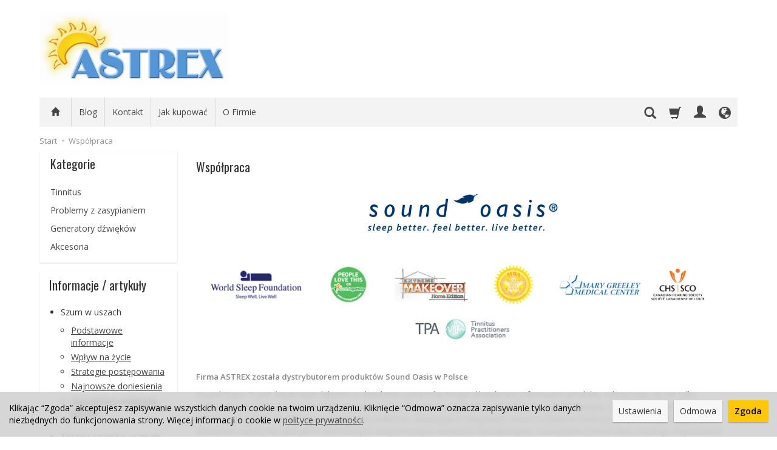

--- FILE ---
content_type: text/html; charset=utf-8
request_url: https://www.astrex.pl/webpage/wspolpraca.html
body_size: 75896
content:
<!DOCTYPE html>
<html lang="pl">
   <head>
        <meta name="viewport" content="width=device-width, initial-scale=1.0" />
        
        
        

        
        
         
         
        
        
        
        
        
        
        

        
        
        
        
        
        

        <meta http-equiv="Content-Type" content="text/html; charset=utf-8" />
<meta name="keywords" content="Współpraca" />
<meta name="description" content="Firma ASTREX została dystrybutorem produktów Sound Oasis w Polsce Sound Oasis ™ jest światowym liderem w dziedzinie systemów terapii dźwiękowej.Oferowane produkty odznac" />
<title>Współpraca </title>
<link rel="canonical" href="https://www.astrex.pl/webpage/wspolpraca.html" />
        <link rel="preload" href="/bootstrap/fonts/glyphicons-halflings-regular.woff" as="font" crossorigin="anonymous">
        <link href="/bootstrap/css/bootstrap.min.css?v320" rel="preload" as="style">
        <link href="/bootstrap/css/bootstrap.min.css?v320" rel="stylesheet" type="text/css">
        <link href="/cache/css/71742a0a6d64977874f29d9a99c18fdf.css?lm=1765202047" rel="preload" as="style" />
<link href="/cache/css/71742a0a6d64977874f29d9a99c18fdf.css?lm=1765202047" rel="stylesheet" type="text/css" />
        
        <link rel="shortcut icon" type="image/x-icon" href="/favicon.ico" />
        <link href='https://fonts.googleapis.com/css?family=Open+Sans:400italic,700italic,400,600,700&subset=latin,latin-ext' rel='stylesheet' type='text/css' />
<link href='https://fonts.googleapis.com/css?family=Oswald&subset=latin,latin-ext' rel='stylesheet' type='text/css' />
                
        
        <!--[if IE 9]>
        <style type="text/css">
            select.form-control
            {
                padding-right: 0;
                background-image: none;
            }
        </style> 
        <![endif]-->
        
        <script type="text/javascript">
  window.dataLayer = window.dataLayer || [];
  function gtag(){dataLayer.push(arguments)};
</script>
  <script>
    
     gtag('consent', 'default', {
        'functionality_storage': 'granted',
        'personalization_storage': 'granted',
        'security_storage': 'granted',
        'analytics_storage': 'denied',      
        'ad_storage': 'denied',
        'ad_personalization': 'denied',
        'ad_user_data': 'denied',
        'wait_for_update': 500
    });
    
</script>
<script async src="https://www.googletagmanager.com/gtag/js?id=UA-4107934-1"></script>
<script>
  gtag('js', new Date());
  gtag('config', 'UA-4107934-1');
 </script>
 <script>
    gtag('config', 'AW-1018837875 ');
</script> 
   
        

<noscript><img height="1" width="1" style="display:none" src="https://www.facebook.com/tr?id=2370039196554388&ev=PageView&noscript=1" /></noscript><!-- Google Tag Manager -->
<script>(function(w,d,s,l,i){w[l]=w[l]||[];w[l].push({'gtm.start':
new Date().getTime(),event:'gtm.js'});var f=d.getElementsByTagName(s)[0],
j=d.createElement(s),dl=l!='dataLayer'?'&l='+l:'';j.async=true;j.src=
'https://www.googletagmanager.com/gtm.js?id='+i+dl;f.parentNode.insertBefore(j,f);
})(window,document,'script','dataLayer','GTM-NTGWQ9B');</script>
<!-- End Google Tag Manager -->



 
        <link rel="alternate" hreflang="pl" href="https://www.astrex.pl/webpage/wspolpraca.html">
        <link rel="alternate" hreflang="en" href="https://www.astrex.pl/webpage/en/wspolpraca.html">
        <script>

var ad_storage = 'denied';

var analytics_storage = 'denied';

var ad_personalization = "denied";

var ad_user_data = "denied";

var cookies_message_bar_hidden = 0;

const cookies = document.cookie.split("; ");

for (let i = 0; i < cookies.length; i++) {
  const cookie = cookies[i].split("=");
  
  if (cookie[0] === "cookies_google_analytics"){
    var cookies_google_analytics = cookie[1];                                
    
    if(cookies_google_analytics === 'true'){           
       var analytics_storage = "granted";
    }        
  }
  
  if (cookie[0] === "cookies_google_targeting"){
    
    var cookies_google_targeting = cookie[1];                        
            
    if(cookies_google_targeting === 'true'){            
        var ad_storage = "granted";
    }     
  }

 if (cookie[0] === "cookies_google_personalization"){
    
    var cookies_google_personalization = cookie[1];                        
            
    if(cookies_google_personalization === 'true'){            
        var ad_personalization = "granted";
    }     
  }

if (cookie[0] === "cookies_google_user_data"){
    
    var cookies_google_user_data = cookie[1];                        
            
    if(cookies_google_user_data === 'true'){            
        var ad_user_data = "granted";
    }     
  }

if (cookie[0] === "cookies_message_bar_hidden"){
    
    var cookies_message_bar_hidden = cookie[1];                        
            
    if(cookies_message_bar_hidden === 'true'){            
        var cookies_message_bar_hidden = 1;
    }     
  }

}

        
         if (cookies_message_bar_hidden == 1){
            gtag('consent', 'update', {
            'functionality_storage': 'granted',
            'personalization_storage': 'granted',
            'security_storage': 'granted',
            'analytics_storage': analytics_storage,      
            'ad_storage': ad_storage,
            'ad_personalization': ad_personalization,
            'ad_user_data': ad_user_data
        });
         }
    
    </script>   </head>
   <body>
        

<!-- Google Tag Manager (noscript) -->
<noscript><iframe src="https://www.googletagmanager.com/ns.html?id=GTM-NTGWQ9B"
height="0" width="0" style="display:none;visibility:hidden"></iframe></noscript>
<!-- End Google Tag Manager (noscript) -->

<div class="modal fade" id="ajax-login-form-modal" tabindex="-1" role="dialog" aria-hidden="false" aria-modal="true" aria-labelledby="login_ajax">
    <div class="modal-dialog">
        <div class="modal-content">       
            <div id="ajax-login-form"></div>    
        </div>

    </div>
</div>
 
        <header>
    <div id="top" class="container">  
    <div id="header" class="clearfix hidden-xs">
        <div id="logo">            
            <a href="/">
                <img src="/images/frontend/theme/astrexgiallo/_editor/prod/c76cd47b04f5419b1c4804837acb4811.jpg" alt="Logo" />
            </a>
        </div>   
    </div>
</div>
<div id="header-navbar-position">
    <div id="header-navbar-outer">
        <div class="container">  
            <nav id="header-navbar" class="navbar" role="navigation">    
                <div id="logo_small" class="visible-xs">
                    <div>
                        <a href="/">
                            <img src="/images/frontend/theme/astrexgiallo/_editor/prod/14202269516f0f27cc4dd81d8086ed7c.jpg" alt="Logo" />
                        </a>
                     </div>
                </div>           
                <div id="navbar-buttons" class="btn-group pull-right">  
                    <button id="nav-button-search" type="button" class="btn btn-navbar hidden-xs collapsed" data-toggle="collapse" data-target="#nav-search"  data-parent="#header-navbar">
                        <span class="glyphicon glyphicon-search"></span>
                    </button>  
                    <button id="nav-button-shopping-cart" class="btn btn-navbar collapsed empty" data-toggle="collapse" data-target="#nav-shopping-cart"  data-parent="#header-navbar">
                        <span class="glyphicon glyphicon-shopping-cart"></span>
                        <small class="quantity"></small>
                    </button>

                     
                    <a href="https://www.astrex.pl/user/loginUser" id="nav-button-user" class="hidden-xs btn btn-navbar collapsed">
                        <span id="login-status-info" class="glyphicon glyphicon-user"></span>
                        <small class="login-status">&nbsp;</small>
                    </a> 
                    <button id="nav-button-user" class="visible-xs btn btn-navbar collapsed" data-toggle="collapse" data-target="#nav-user" data-parent="#header-navbar">
                        <span id="login-status-info" class="glyphicon glyphicon-user"></span>
                        <small class="login-status">&nbsp;</small>
                    </button>     
                                                      
                    <button id="nav-button-settings" class="btn btn-navbar hidden-xs collapsed" data-toggle="collapse" data-target="#nav-settings" data-parent="#header-navbar">
                        <span class="glyphicon glyphicon-globe"></span>
                    </button>                                                                  
                </div>           
                <div class="navbar-header">
                    <button id="nav-button-menu" type="button" class="navbar-toggle collapsed" data-toggle="collapse" data-target="#nav-menu" data-parent="#header-navbar">
                        <span class="icon-bar"></span>
                        <span class="icon-bar"></span>
                        <span class="icon-bar"></span>
                    </button>                            
                </div>               
                <!-- Menu -->
                <div id="nav-menu" class="navbar-collapse collapse">
                    <ul class="nav navbar-nav horizontal-categories hidden-xs hidden-sm">
    <li class="home-icon">
        <a href="/" class="category-link">
            <span class="glyphicon glyphicon-home"></span>
        </a>                     
    </li>
</ul>
<ul class="nav navbar-nav horizontal-categories">                       
    <li class="visible-xs">
        
<form action="/product/search" class="form-inline search" method="get">
    <div class="input-group">
        <label class="sr-only" for="search-uhv4">Wyszukaj</label>
        <input id="search-uhv4" type="search" autocomplete="off" class="form-control" name="query" value="" placeholder='Wpisz czego szukasz' />
        <span class="input-group-btn">
            <button class="btn btn-primary" type="submit" aria-label="Wyszukaj">
                <span class="glyphicon glyphicon-search"></span>
            </button>
        </span>                                
    </div>
</form>






    </li>  
                        <li class="visible-xs visible-sm">
                <a href="/category/tinnitus-szumy-uszne" class="category-link">Tinnitus</a>
            </li>
         
                        <li class="visible-xs visible-sm">
                <a href="/category/problemy-z-zasypianiem" class="category-link">Problemy z zasypianiem</a>
            </li>
         
                        <li class="visible-xs visible-sm">
                <a href="/category/generatory-dzwiekow-23" class="category-link">Generatory dźwięków</a>
            </li>
         
                                                    <li class="dropdown visible-xs visible-sm">
                    <a href="/category/akcesoria" class="dropdown-toggle category-link" data-hover="dropdown" data-toggle="dropdown">Akcesoria</a>
                    <ul class="dropdown-menu">
                                                    <li><a href="/category/karty-dzwiekowe-do-s-560" class="category-link">Karty Dźwiękowe do S-550 i S-560</a></li>
                                                    <li><a href="/category/karty-dzwiekowe-do-s-650" class="category-link">Karty Dźwiękowe do S-650</a></li>
                                                    <li><a href="/category/akcesoria-glosniki-poduszki-dzwiekowe" class="category-link">Głośniki/Poduszki Dżwiękowe</a></li>
                                            </ul> 
                </li>
                     
      
    
        <li><a href="/blog"target="_blank">Blog</a></li>
    <li><a href="/webpage/kontakt.html">Kontakt</a></li>
    <li><a href="/webpage/jak-kupowac.html">Jak kupować</a></li>
    <li><a href="/webpage/o-firmie.html">O Firmie</a></li>
    <div id="box-1" class="box-info panel panel-default">
                    <div class="panel-heading">
                <h3 class="panel-title">Informacje / artykuły</h3>
            </div>
                <div class="panel-body clearfix tinymce_html" >
            <!--[mode:tiny]--><ul>
<li style="padding-bottom: 6px;">
<p>Szum w uszach</p>
<ul>
<li style="padding-bottom: 4px;"><a href="/webpage/szum-w-uszach-podstawowe-informacje.html">Podstawowe informacje</a></li>
<li style="padding-bottom: 4px;"><a href="/webpage/wplyw-szumow-usznych-na-zycie.html">Wpływ na życie</a></li>
<li style="padding-bottom: 4px;"><a href="/webpage/szumy-uszne-strategie-postepowania.html">Strategie postępowania</a></li>
<li style="padding-bottom: 4px;"><a href="/webpage/najnowsze-doniesienia-na-temat-szumow-usznych.html">Najnowsze doniesienia</a></li>
<li style="padding-bottom: 4px;"><a href="/webpage/najczesciej-zadawane-pytania-na-temat-szumow-usznych.html">Najczęściej zadawane pytania</a></li>
</ul>
</li>
<li style="padding-bottom: 6px;">
<p>Terapia szumów usznych</p>
<ul>
<li style="padding-bottom: 4px;"><a href="/webpage/rola-dzwieku-w-terapii-szumow-usznych.html">Rola dźwięku w terapii</a></li>
<li style="padding-bottom: 4px;"><a href="/webpage/terapia-trt.html">Terapia TRT</a></li>
<li style="padding-bottom: 4px;"><a href="/webpage/maskowanie-szumow-usznych.html">Maskowanie szumów usznych</a></li>
<li style="padding-bottom: 4px;"><a href="/webpage/jaki-generator-wybrac-44.html">Jaki generator wybrać?</a></li>
</ul>
</li>
<li style="padding-bottom: 6px;"><a href="/webpage/nadwrazliwosc-sluchowa.html">Nadwrażliwość słuchowa</a></li>
<li style="padding-bottom: 6px;"><a href="/webpage/stres-problemy-z-zasypianiem.html">Stres, problemy z zasypianiem</a></li>
<li style="padding-bottom: 6px;"><a href="/webpage/szum-bialy.html">Znaczenie i zastosowanie szumu białego</a></li>
<li style="padding-bottom: 6px;"><a href="/webpage/informacje-i-artykuly.html">Media, informacje i artykuły</a></li>
<li style="padding-bottom: 6px;"><a href="/webpage/wspolpraca.html">Współpraca z Sound Oasis</a></li>
<li style="padding-bottom: 6px;"><a href="/webpage/opinie-uzytkownikow.html">Opinie użytkowników</a></li>
</ul> 
        </div>
    </div>

</ul>





                </div>            
                <div class="navbar-dropdown">                
                    <!-- Koszyk -->
                    <div id="nav-shopping-cart" class="navbar-collapse collapse">
                        <div class="shopping-cart clearfix">
            <div class="text-right">Twój koszyk jest pusty</div>
    </div>





                    </div>        
                    <div id="nav-user" class="navbar-collapse collapse">
                        <ul class="nav navbar-nav">
                            <!-- Moje konto, Język, Waluta -->                    
                                <div class="user-content">
        <button class="btn btn-primary" data-action="ajax-login-button">Zaloguj</button>
        <div class="user-options-text text-muted hidden-xs">Nie masz jeszcze konta?</div>
        <a class="btn btn-light" href="https://www.astrex.pl/user/createAccount" rel="nofollow">Załóż konto</a>    
    </div>

<div class="user-settings hidden-sm hidden-md hidden-lg">
    <ul class="dropdown-menu"></ul>
    
</div>

                                                        
                        </ul>
                    </div>
                    <div id="nav-settings" class="hidden-xs navbar-collapse collapse"><ul class="nav navbar-nav"><li class="dropdown"><ul class="dropdown-menu"></ul></li><li class="dropdown"></li></ul><div class="translator_box"><div id="google_translate_element"></div></div></div>
                    <div id="nav-search" class="navbar-collapse collapse hidden-xs">
                        
<form action="/product/search" class="form-inline search" method="get">
    <div class="input-group">
        <label class="sr-only" for="search-d3b1">Wyszukaj</label>
        <input id="search-d3b1" type="search" autocomplete="off" class="form-control" name="query" value="" placeholder='Wpisz czego szukasz' />
        <span class="input-group-btn">
            <button class="btn btn-primary" type="submit" aria-label="Wyszukaj">
                <span class="glyphicon glyphicon-search"></span>
            </button>
        </span>                                
    </div>
</form>






                    </div>
                </div>
            </nav>
        </div>
    </div>
</div>


 

</header>

<div id="two-column-layout"> 
    <div class="container">
        <ol class="breadcrumb hidden-xs" itemscope itemtype="https://schema.org/BreadcrumbList">
    <li itemprop="itemListElement" itemscope itemtype="https://schema.org/ListItem">
        <a itemprop="item" href="https://www.astrex.pl/"><span itemprop="name">Start</span></a>
        <meta itemprop="position" content="1" />
    </li>
                <li itemprop="itemListElement" itemscope itemtype="https://schema.org/ListItem">
                        <a itemprop="item"  href="https://www.astrex.pl/webpage/wspolpraca.html"><span itemprop="name">Współpraca </span></a>
                        <meta itemprop="position" content="2" />
        </li>
    </ol>




        <div class="row">
            <div id="content" class="col-md-9 col-md-push-3 col-lg-9 col-lg-push-3"><div id="webpage-show" class="to_translate">
    <div class="title">
        <h1>Współpraca </h1>
        
    </div>
    
    <div class="content tinymce_html">
        <p style="text-align: center;"><span style="font-size: small;"><strong><span style="color: #888888;"><img src="/uploads/images/Sound Oasis.JPG" alt="" width="363" height="111" border="0" /><br /></span></strong></span><span style="font-size: small;"><strong><span style="color: #888888;"><img src="[data-uri]" alt="" width="153" height="68" /></span></strong></span><span style="font-size: small;"><strong><span style="color: #888888;"><img src="[data-uri]" alt="" width="152" height="69" /></span></strong></span><span style="font-size: small;"><strong><span style="color: #888888;"><img src="[data-uri]" alt="" width="122" height="54" /></span></strong></span><span style="font-size: small;"><strong><span style="color: #888888;"><img src="[data-uri]" alt="" width="148" height="65" /></span></strong></span><span style="font-size: small;"><strong><span style="color: #888888;"><img src="[data-uri]" alt="" width="136" height="61" /></span></strong></span><span style="font-size: small;"><strong><span style="color: #888888;"><img src="[data-uri]" alt="" width="121" height="54" /></span></strong></span><span style="font-size: small;"><strong><span style="color: #888888;"><img src="[data-uri]" alt="" width="171" height="76" /></span></strong></span></p>
<br />
<p><span style="font-size: small;"><strong><span style="color: #888888;">Firma ASTREX została dystrybutorem produktów Sound Oasis w Polsce</span> </strong></span></p>
<p><span style="color: #888888;">Sound Oasis ™ jest światowym liderem w dziedzinie systemów terapii dźwiękowej.Oferowane produkty odznaczają się nie tylko doskonałą jakościa, za oferowanymi rozwiązaniami stoją uznani specjaliści. Systemy terapii dźwiękowej umożliwiają  stworzenie własnej przestrzeni dźwiękowej sprzyjającej relaksowi, ułatwiajacej zasypianie i nasze codzienne funkcjonowanie. Wypełniając pokój dżwiękami natury lub specjalnie stworzonymi dedykowanymi tematami dźwiękowymi, rozwiązania Sound Oasis maskują niepożądane dźwięki zewnętrzne, redukują dyskomfort spowodowany szumami usznymi (Tinnitus) oraz stwarzają przyjazną atmosferę. Ułatwiają zasypianie, wspomagają koncentrację i powodują, że czujemy sie po prostu lepiej.  <br /></span></p>
<p><span style="color: #888888;"><strong>Specjaliści współpracujacy z  Sound Oasis</strong></span></p>
<span style="color: #888888;"><strong>Dr Lee A. Bartel</strong></span>
<p><img style="border: 0pt none;" src="/uploads/images/Dr.Lee-Bartel-final.jpg" alt="" width="142" height="205" border="0" /></p>
<p><span style="color: #888888;">Dr Lee Bartel jest profesorem muzyki na Uniwersytecie w Toronto i dyrektorem kanadyjskiego Centrum Edukacji  Muzycznej. Jego zaangażowanie w badania w dziedzinie muzyki i medycyny obejmuje rehabilitację zaburzeń uwagi, audiologię  oraz  zarządzanie stresem. Dr Bartel jest pomysłodawcą oraz projektantem bestselerowej serii nagrań zatytułowanych „Muzyka dla Twojego Zdrowia” (ang. Music for Your Health) jak również serii Dźwiękowych pomocy (ang. Sonic Aid) przygotowanych wspólnie z Somerset Entertaiment. Kilkukrotnie nominowany do nagrody JUNO. Jest autorem i redaktorem 16 ksiażek oraz raportów, 11 rozdziałów i 64 prac naukowych i publikacji, jak również ponad 100 innych profesjonalnych publikacji i prezentacji.</span></p>
<p><span style="color: #888888;"><strong>Dr Steven Halpern</strong></span></p>
<p><strong><img src="/uploads/images/HalpernPhoto_lg-1-01.jpg" alt="" width="142" height="205" border="0" /><br /></strong></p>
<p><span style="color: #888888;">Dr Steve Halpern jest wiodącym na świecie kompozytorem muzyki relaksacyjnej. Już od ponad 30 lat prowadzi działalność promującą  tej rodzaj muzyki. Nagrywa, wydaje książki oraz prowadzi warsztaty w omawianym zakresie. Muzyka Stevena Halperna jest emitowana w takich programach jak:  48 CBS, ABC 20/20, Oprah, serii John Bradshaw TV PBS, Homecoming and Creating Love.</span></p>
<p><span style="color: #888888;"><strong>Dr Fred Schwartz</strong></span></p>
<p><strong><img src="/uploads/images/Dr.-Fred-Schwartz-Master-Photo-(2)-01.jpg" alt="" width="142" height="205" border="0" /><br /></strong></p>
<p><span style="color: #888888;">Dr Fred Schwartz jest uznanym ekspertem w zakresie praktycznego wykorzystania muzyki w celu redukcji stresu, w szczególności u dzieci. Jest pionierem w zakrsie rozwoju i zastosowania systemów dźwięowych w szpitalu. Dr Schwartz występował w CNN Headline News, NBC News, National Public Radio oraz BBC.</span></p>
<p><span style="color: #888888;"><strong>Dr Jeffrey Thompson</strong></span></p>
<p><strong><img src="/uploads/images/THOMPSON-JEFFREY-Clinic-Jacket--01.jpg" alt="" width="139" height="208" border="0" /><br /></strong></p>
<p><span style="color: #888888;">Dr Jeffrey Thompson jest uznawany za jednego  z wiodących światowych ekspertów w dziedzinie terapii dźwiękowej. Będąc wytrawym kompozytorem i muzykiem nagrał  ponad 60 płyt, które są z powodzeniem sprzedawane w 26 krajach.Dr Thompson występował w  Fox Evening News, CNN, Time / Life oraz różnych programach radiowych. Jego artykuły pojawiały się w   "Wall Street Journal, Washington Post, San Diego i Psychology Today Magazine.</span></p>
<p> </p>
<p> </p>        
    </div>
</div>



</div>
            <div id="left" class="col-md-3 col-md-pull-9 col-lg-3 col-lg-pull-9 hidden-sm hidden-xs">
                <div id="category-thumbnail" class="thumbnail">
                    <div id="vertical-categories" class="panel panel-primary">
    <div class="panel-heading">
        <h3 class="panel-title">Kategorie</h3>
    </div>
    <div class="panel-body">
        <ul class="nav nav-stacked">
                                            
                    <li>
                        <a href="/category/tinnitus-szumy-uszne">Tinnitus</a>
                    </li>
                    
                    <li>
                        <a href="/category/problemy-z-zasypianiem">Problemy z zasypianiem</a>
                    </li>
                    
                    <li>
                        <a href="/category/generatory-dzwiekow-23">Generatory dźwięków</a>
                    </li>
                    
                    <li>
                        <a href="/category/akcesoria">Akcesoria</a>
                    </li>
                                    </ul>
    </div>
</div>
                    
                </div>
                    <div id="box-1" class="box-info panel panel-default">
                    <div class="panel-heading">
                <h3 class="panel-title">Informacje / artykuły</h3>
            </div>
                <div class="panel-body clearfix tinymce_html" >
            <!--[mode:tiny]--><ul>
<li style="padding-bottom: 6px;">
<p>Szum w uszach</p>
<ul>
<li style="padding-bottom: 4px;"><a href="/webpage/szum-w-uszach-podstawowe-informacje.html">Podstawowe informacje</a></li>
<li style="padding-bottom: 4px;"><a href="/webpage/wplyw-szumow-usznych-na-zycie.html">Wpływ na życie</a></li>
<li style="padding-bottom: 4px;"><a href="/webpage/szumy-uszne-strategie-postepowania.html">Strategie postępowania</a></li>
<li style="padding-bottom: 4px;"><a href="/webpage/najnowsze-doniesienia-na-temat-szumow-usznych.html">Najnowsze doniesienia</a></li>
<li style="padding-bottom: 4px;"><a href="/webpage/najczesciej-zadawane-pytania-na-temat-szumow-usznych.html">Najczęściej zadawane pytania</a></li>
</ul>
</li>
<li style="padding-bottom: 6px;">
<p>Terapia szumów usznych</p>
<ul>
<li style="padding-bottom: 4px;"><a href="/webpage/rola-dzwieku-w-terapii-szumow-usznych.html">Rola dźwięku w terapii</a></li>
<li style="padding-bottom: 4px;"><a href="/webpage/terapia-trt.html">Terapia TRT</a></li>
<li style="padding-bottom: 4px;"><a href="/webpage/maskowanie-szumow-usznych.html">Maskowanie szumów usznych</a></li>
<li style="padding-bottom: 4px;"><a href="/webpage/jaki-generator-wybrac-44.html">Jaki generator wybrać?</a></li>
</ul>
</li>
<li style="padding-bottom: 6px;"><a href="/webpage/nadwrazliwosc-sluchowa.html">Nadwrażliwość słuchowa</a></li>
<li style="padding-bottom: 6px;"><a href="/webpage/stres-problemy-z-zasypianiem.html">Stres, problemy z zasypianiem</a></li>
<li style="padding-bottom: 6px;"><a href="/webpage/szum-bialy.html">Znaczenie i zastosowanie szumu białego</a></li>
<li style="padding-bottom: 6px;"><a href="/webpage/informacje-i-artykuly.html">Media, informacje i artykuły</a></li>
<li style="padding-bottom: 6px;"><a href="/webpage/wspolpraca.html">Współpraca z Sound Oasis</a></li>
<li style="padding-bottom: 6px;"><a href="/webpage/opinie-uzytkownikow.html">Opinie użytkowników</a></li>
</ul> 
        </div>
    </div>
    <div id="box-4" class="box-info panel panel-default">
                    <div class="panel-heading">
                <h3 class="panel-title">Płatności</h3>
            </div>
                <div class="panel-body clearfix tinymce_html" >
            <!--[mode:tiny]--><div><img style="display: block; margin-left: auto; margin-right: auto;" src="https://www.astrex.pl/uploads/images/payu.jpg" width="157" height="127" /></div>
<div style="text-align: center;"> </div> 
        </div>
    </div>
    <div id="box-10" class="box-info panel panel-default">
                    <div class="panel-heading">
                <h3 class="panel-title">Jesteśmy Eko !</h3>
            </div>
                <div class="panel-body clearfix tinymce_html" >
            <!--[mode:tiny]--><p><img src="https://www.astrex.pl/uploads/images/certyfikat.png" width="164" height="119" /></p> 
        </div>
    </div>
    <div id="box-11" class="box-info panel panel-default">
                    <div class="panel-heading">
                <h3 class="panel-title">S-550-05 w filmie !</h3>
            </div>
                <div class="panel-body clearfix tinymce_html" >
            <!--[mode:tiny]--><p>Z S-550-05 korzysta rownież Meryl Streep w filmie "Nigdy nie jest za późno":<br /><img src="https://www.astrex.pl/uploads/images/Riki.jpg" width="198" height="284" /></p> 
        </div>
    </div>

                
                
                
                
                
            </div>
        </div>
    </div>
    
    <footer>
        <div class="container">
	<div class="navbar navbar-default clearfix" role="navigation">
        <div class="row">
            <div id="social" class="col-xs-12 col-sm-3 col-md-3 col-lg-3">
            <a href="https://www.facebook.com/people/Astrex/100066342293646/?locale=pl_PL&paipv=0&eav=AfYkblWTbT3_oBiYvBHHJ48eFLcE-Z81F2WyhUfwKZGruvxTnSIX7QmiwlDGwlKCljA&_rdr" target="_blank" rel="noopener">
            <img src="/images/frontend/theme/giallorwd/social/facebook.png" alt="Facebook" width="32" height="32"/>
        </a>
                                            
    </div> 
            <div id="webpage_footer" class="col-xs-12 col-sm-9 col-md-9 col-lg-9">
    <div class="panel-group row" id="accordion_footer">
			    <div class="foot-group list-group col-xs-12 col-sm-3">
	       <div class="list-group-item-heading h5">
	<a data-toggle="collapse" data-parent="#accordion_footer" href="#collapse_1">Informacje <span class="caret hidden-sm hidden-md hidden-lg"></span></a>
</div>  
<div id="collapse_1" class="list-group collapse">
                 
        <a href="/webpage/kontakt.html">Kontakt</a>
        
                 
        <a href="/webpage/regulamin-sklepu.html">Regulamin Sklepu </a>
        
                 
        <a href="/webpage/jak-kupowac.html">Jak kupować</a>
        
                 
        <a href="/webpage/prawo-do-odstapienia-od-umowy.html">Prawo do odstąpienia od umowy</a>
        
                 
        <a href="/webpage/polityka-prywatnosci-45.html">Polityka Prywatności</a>
        
                 
        <a href="/blog"target="_blank">Blog</a>
        
      
</div>
	    </div>
						<div class="foot-group list-group col-xs-12 col-sm-3 visible-xs">
	        <div class="list-group-item-heading h5"><a href="/webpage/kontakt.html">Kontakt</a></div>
	    </div>
	    	</div>   
</div>   
        </div>
        <div class="copyright clearfix">
            <a href="https://www.sote.pl/" target="_blank" rel="noopener" title="Sklep internetowy SOTE">Sklep internetowy SOTE</a>
    </div>
    </div>
</div>
    </footer>
</div>
        <!-- Modal -->
<div class="modal fade" id="ajax-cookie-modal" tabindex="-1" role="dialog" aria-hidden="true" style="z-index:2060" aria-label="Ustawienia cookies">
    <div class="modal-dialog">

        <div class="modal-content">
        
        
            <div class="modal-header">
                <button type="button" class="close" data-dismiss="modal" aria-label="Close"><span aria-hidden="true">&times;</span></button>
                <div class="modal-title h4" id="myModalLabel">Ustawienia cookies</div>
            </div>

            <div class="modal-body panel-body">   
            

                <div class="small" style="padding: 0px 30px;">
                                

                    <div class="row">
                        <div class="col-sm-12">
                            <div class="h4">Niezbędne pliki cookie</div>
                        </div>                
                    </div>
                    

                    <div class="row">            
                        
                        <div class="col-xs-12 col-sm-10">                                                    
                            Te pliki cookie są niezbędne do działania strony i nie można ich wyłączyć. Służą na przykład do utrzymania zawartości koszyka użytkownika. Możesz ustawić przeglądarkę tak, aby blokowała te pliki cookie, ale wtedy strona nie będzie działała poprawnie. Te pliki cookie pozwalają na identyfikację np. osób zalogowanych.                            
                            <br/><br/>
                        </div>
                        
                        <div class="col-xs-12 col-sm-2">
                            Zawsze aktywne
                        </div>
                                               
                                            
                    </div>
                    
                    
                    
                    <div class="row">
                        <div class="col-sm-12">
                            <div class="h4">Analityczne pliki cookie</div>
                        </div>
                    </div>

                    <div class="row">

                        <div class="col-xs-12 col-sm-10">                            
                            Te pliki cookie pozwalają liczyć wizyty i źródła ruchu. Dzięki tym plikom wiadomo, które strony są bardziej popularne i w jaki sposób poruszają się odwiedzający stronę. Wszystkie informacje gromadzone przez te pliki cookie są anonimowe.                                                        
                            <br/><br/>
                        </div>

                        <div class="col-xs-12 col-sm-2">

                            <label for="checkbox-1" class="toggle-switchy" data-color="green" data-text="false" data-style="square" aria-label="Analityczne pliki cookie">
                                <input checked type="checkbox" id="checkbox-1">
                                <span class="toggle">
                                <span class="switch"></span>
                                </span>
                            </label>

                        </div>

                    </div>
                    
                    
                    
                    <div class="row">
                        <div class="col-sm-12">
                            <div class="h4">Reklamowe pliki cookie</div>
                        </div>
                    </div>

                    <div class="row">

                        <div class="col-xs-12 col-sm-10">                            
                            Reklamowe pliki cookie mogą być wykorzystywane za pośrednictwem naszej strony przez naszych partnerów reklamowych. Służą do budowania profilu Twoich zainteresowań na podstawie informacji o stronach, które przeglądasz, co obejmuje unikalną identyfikację Twojej przeglądarki i urządzenia końcowego. Jeśli nie zezwolisz na te pliki cookie, nadal będziesz widzieć w przeglądarce podstawowe reklamy, które nie są oparte na Twoich zainteresowaniach.
                            <br/><br/>
                        </div>

                        <div class="col-xs-12 col-sm-2">

                            <label for="checkbox-2" class="toggle-switchy"  data-color="green" data-text="false" data-style="square" aria-label="Reklamowe pliki cookie">
                                <input checked type="checkbox" id="checkbox-2">
                                <span class="toggle">
                                <span class="switch"></span>
                                </span>
                            </label>

                        </div>

                    </div>
                    
                    
                                        <div class="row">
                        
                        <div class="col-xs-12 col-sm-12">                        
                            Nasza strona korzysta z usług Google, takich jak Google Analytics i Google Ads. Aby dowiedzieć się więcej o tym, jak Google wykorzystuje dane z naszej strony, zapoznaj się z <a target="_blank" href="https://policies.google.com/technologies/partner-sites">polityką prywatności i warunkami Google</a>.
                            <br/><br/>
                        </div>

                    </div>                    
                    
                    
                    <div class="row">
                        <div class="col-sm-12">
                            <div class="h4">Wysyłanie danych związanych z reklamami</div>
                        </div>
                    </div>

                    <div class="row">

                        <div class="col-xs-12 col-sm-10">                            
                            Zgadzam się na wysyłanie danych związanych z reklamami do Google.
                            <br/><br/>
                        </div>

                        <div class="col-xs-12 col-sm-2">

                            <label for="checkbox-4" class="toggle-switchy"  data-color="green" data-text="false" data-style="square" aria-label="Wysyłanie danych związanych z reklamami">
                                <input checked type="checkbox" id="checkbox-4">
                                <span class="toggle">
                                <span class="switch"></span>
                                </span>
                            </label>

                        </div>

                    </div>
                    
                    
                    <div class="row">
                        <div class="col-sm-12">
                            <div class="h4">Reklamy spersonalizowane Google</div>
                        </div>
                    </div>

                    <div class="row">

                        <div class="col-xs-12 col-sm-10">                            
                            Zgadzam się na używanie reklam spersonalizowanych. Reklamy te są dostosowywane do konkretnych preferencji, zachowań i cech użytkownika. Google zbiera dane na temat aktywności użytkownika w internecie, takie jak wyszukiwania, przeglądane strony internetowe, kliknięcia i zakupy online, aby lepiej zrozumieć jego zainteresowania i preferencje.
                            <br/><br/>
                        </div>

                        <div class="col-xs-12 col-sm-2">

                            <label for="checkbox-3" class="toggle-switchy"  data-color="green" data-text="false" data-style="square" aria-label="Reklamy spersonalizowane Google">
                                <input checked type="checkbox" id="checkbox-3">
                                <span class="toggle">
                                <span class="switch"></span>
                                </span>
                            </label>

                        </div>

                    </div>
                                        
                    
                    <div class="row">                        

                        <button id="cookies-modal-accept" class="btn btn-primary pull-right">Zapisz i zamknij</button>
                        
                    </div>
                    
                </div>        
            </div>
        
        </div>

    </div>
</div>


<style type="text/css">

    #cookies_message:before{
        background: #cccccc;
    }

    #cookies_content{
        color: #000000;
    }

    #cookies_frame
    {
        width: 1310px;
    }
</style>



        <div id="modal-shopping-cart-container" class="modal menu-modal fade" tabindex="-1" role="dialog" aria-labelledby="shopping-cart-label">
    <div class="modal-dialog" role="document">
        <div class="modal-content">
            <div class="modal-header">
                <button type="button" class="close" data-dismiss="modal" aria-label="Zamknij"><span aria-hidden="true">&times;</span></button>
                <div class="modal-title h4" id="shopping-cart-label">Koszyk</div>
            </div>
            <div id="modal-shopping-cart" class="modal-body">
                <div class="shopping-cart clearfix">
            <div class="text-right">Twój koszyk jest pusty</div>
    </div>





            </div>
        </div>
    </div> 
</div>
<div id="modal-categories" class="modal menu-modal fade" tabindex="-1" role="dialog" aria-labelledby="modal-categories-label">
    <div class="modal-dialog" role="document">
        <div class="modal-content">
            <div class="modal-header">
                <button type="button" class="close" data-dismiss="modal" aria-label="Zamknij"><span aria-hidden="true">&times;</span></button>
                <div class="modal-title h4" id="modal-categories-label">Kategorie</div>
            </div>
            <div class="modal-body">
                <ul class="nav navbar-nav horizontal-categories hidden-xs hidden-sm">
    <li class="home-icon">
        <a href="/" class="category-link">
            <span class="glyphicon glyphicon-home"></span>
        </a>                     
    </li>
</ul>
<ul class="nav navbar-nav horizontal-categories">                       
    <li class="visible-xs">
        
<form action="/product/search" class="form-inline search" method="get">
    <div class="input-group">
        <label class="sr-only" for="search-6pts">Wyszukaj</label>
        <input id="search-6pts" type="search" autocomplete="off" class="form-control" name="query" value="" placeholder='Wpisz czego szukasz' />
        <span class="input-group-btn">
            <button class="btn btn-primary" type="submit" aria-label="Wyszukaj">
                <span class="glyphicon glyphicon-search"></span>
            </button>
        </span>                                
    </div>
</form>






    </li>  
                        <li class="visible-xs visible-sm">
                <a href="/category/tinnitus-szumy-uszne" class="category-link">Tinnitus</a>
            </li>
         
                        <li class="visible-xs visible-sm">
                <a href="/category/problemy-z-zasypianiem" class="category-link">Problemy z zasypianiem</a>
            </li>
         
                        <li class="visible-xs visible-sm">
                <a href="/category/generatory-dzwiekow-23" class="category-link">Generatory dźwięków</a>
            </li>
         
                                                    <li class="dropdown visible-xs visible-sm">
                    <a href="/category/akcesoria" class="dropdown-toggle category-link" data-hover="dropdown" data-toggle="dropdown">Akcesoria</a>
                    <ul class="dropdown-menu">
                                                    <li><a href="/category/karty-dzwiekowe-do-s-560" class="category-link">Karty Dźwiękowe do S-550 i S-560</a></li>
                                                    <li><a href="/category/karty-dzwiekowe-do-s-650" class="category-link">Karty Dźwiękowe do S-650</a></li>
                                                    <li><a href="/category/akcesoria-glosniki-poduszki-dzwiekowe" class="category-link">Głośniki/Poduszki Dżwiękowe</a></li>
                                            </ul> 
                </li>
                     
      
    
        <li><a href="/blog"target="_blank">Blog</a></li>
    <li><a href="/webpage/kontakt.html">Kontakt</a></li>
    <li><a href="/webpage/jak-kupowac.html">Jak kupować</a></li>
    <li><a href="/webpage/o-firmie.html">O Firmie</a></li>
    <div id="box-1" class="box-info panel panel-default">
                    <div class="panel-heading">
                <h3 class="panel-title">Informacje / artykuły</h3>
            </div>
                <div class="panel-body clearfix tinymce_html" >
            <!--[mode:tiny]--><ul>
<li style="padding-bottom: 6px;">
<p>Szum w uszach</p>
<ul>
<li style="padding-bottom: 4px;"><a href="/webpage/szum-w-uszach-podstawowe-informacje.html">Podstawowe informacje</a></li>
<li style="padding-bottom: 4px;"><a href="/webpage/wplyw-szumow-usznych-na-zycie.html">Wpływ na życie</a></li>
<li style="padding-bottom: 4px;"><a href="/webpage/szumy-uszne-strategie-postepowania.html">Strategie postępowania</a></li>
<li style="padding-bottom: 4px;"><a href="/webpage/najnowsze-doniesienia-na-temat-szumow-usznych.html">Najnowsze doniesienia</a></li>
<li style="padding-bottom: 4px;"><a href="/webpage/najczesciej-zadawane-pytania-na-temat-szumow-usznych.html">Najczęściej zadawane pytania</a></li>
</ul>
</li>
<li style="padding-bottom: 6px;">
<p>Terapia szumów usznych</p>
<ul>
<li style="padding-bottom: 4px;"><a href="/webpage/rola-dzwieku-w-terapii-szumow-usznych.html">Rola dźwięku w terapii</a></li>
<li style="padding-bottom: 4px;"><a href="/webpage/terapia-trt.html">Terapia TRT</a></li>
<li style="padding-bottom: 4px;"><a href="/webpage/maskowanie-szumow-usznych.html">Maskowanie szumów usznych</a></li>
<li style="padding-bottom: 4px;"><a href="/webpage/jaki-generator-wybrac-44.html">Jaki generator wybrać?</a></li>
</ul>
</li>
<li style="padding-bottom: 6px;"><a href="/webpage/nadwrazliwosc-sluchowa.html">Nadwrażliwość słuchowa</a></li>
<li style="padding-bottom: 6px;"><a href="/webpage/stres-problemy-z-zasypianiem.html">Stres, problemy z zasypianiem</a></li>
<li style="padding-bottom: 6px;"><a href="/webpage/szum-bialy.html">Znaczenie i zastosowanie szumu białego</a></li>
<li style="padding-bottom: 6px;"><a href="/webpage/informacje-i-artykuly.html">Media, informacje i artykuły</a></li>
<li style="padding-bottom: 6px;"><a href="/webpage/wspolpraca.html">Współpraca z Sound Oasis</a></li>
<li style="padding-bottom: 6px;"><a href="/webpage/opinie-uzytkownikow.html">Opinie użytkowników</a></li>
</ul> 
        </div>
    </div>

</ul>





            </div>
        </div>
    </div> 
</div>
<div id="modal-user" class="modal menu-modal fade" tabindex="-1" role="dialog" aria-labelledby="modal-user-label">
    <div class="modal-dialog" role="document">
        <div class="modal-content">
            <div class="modal-header">
                <button type="button" class="close" data-dismiss="modal" aria-label="Zamknij"><span aria-hidden="true">&times;</span></button>
                <div class="modal-title h4" id="modal-user-label">Moje konto</div>
            </div>
            <div class="modal-body">
                    <div class="user-content">
        <button class="btn btn-primary" data-action="ajax-login-button">Zaloguj</button>
        <div class="user-options-text text-muted hidden-xs">Nie masz jeszcze konta?</div>
        <a class="btn btn-light" href="https://www.astrex.pl/user/createAccount" rel="nofollow">Załóż konto</a>    
    </div>

<div class="user-settings hidden-sm hidden-md hidden-lg">
    <ul class="dropdown-menu"></ul>
    
</div>


            </div>
        </div>
    </div>
</div>
<div id="modal-search" class="modal menu-modal fade" tabindex="-1" role="dialog" aria-labelledby="modal-search-label">
    <div class="modal-dialog" role="document">
        <div class="modal-content">
            <div class="modal-header">
                <button type="button" class="close" data-dismiss="modal" aria-label="Zamknij"><span aria-hidden="true">&times;</span></button>
                <div class="modal-title h4" id="modal-search-label">Wyszukiwanie produktów</div>
            </div>
            <div class="modal-body">
                
<form action="/product/search" class="form-inline search" method="get">
    <div class="input-group">
        <label class="sr-only" for="search-oa4i">Wyszukaj</label>
        <input id="search-oa4i" type="search" autocomplete="off" class="form-control" name="query" value="" placeholder='Wpisz czego szukasz' />
        <span class="input-group-btn">
            <button class="btn btn-primary" type="submit" aria-label="Wyszukaj">
                <span class="glyphicon glyphicon-search"></span>
            </button>
        </span>                                
    </div>
</form>






            </div>
        </div>
    </div>
</div>
                <a href="#" id="toTop" class="btn-to-top" aria-hidden="true" tabindex="-1"><span class="glyphicon glyphicon-arrow-up"></span></a>
   <script src="/cache/js/7def517925ba7060c5e07683a71b9fe0.js?lm=1765202047" type="text/javascript"></script><script type="text/javascript">
jQuery(function ($)
{
    $(document).ready(function()
    {

        !function(f,b,e,v,n,t,s){if(f.fbq)return;n=f.fbq=function(){n.callMethod?
        n.callMethod.apply(n,arguments):n.queue.push(arguments)};if(!f._fbq)f._fbq=n;
        n.push=n;n.loaded=!0;n.version='2.0';n.agent='plsote';n.queue=[];t=b.createElement(e);t.async=!0;
        t.src=v;s=b.getElementsByTagName(e)[0];s.parentNode.insertBefore(t,s)}(window,
        document,'script','https://connect.facebook.net/en_US/fbevents.js');
        fbq('init', '2370039196554388');

        if($.cookies.get('cookies_google_targeting') == true)
        {
            fbq('track', 'PageView');
            
                    
        }

        
    });
});
</script><script type="text/javascript">
	
		$('#nav-user > .nav').append('<div id="google_translate_element_mobile" class="visible-xs"></div>');
		function googleTranslateElementInit() {
			if (window.innerWidth < 768) {
				console.log("mobile")
				new google.translate.TranslateElement({
					pageLanguage: 'pl',
					multilanguagePage: true,
				},
				'google_translate_element_mobile');
			} else{
				console.log("Desktop")
				new google.translate.TranslateElement({
					pageLanguage: 'pl',
					multilanguagePage: true,
				},
				'google_translate_element');
			}   
		}
	
</script><script type="text/javascript" src="//translate.google.com/translate_a/element.js?cb=googleTranslateElementInit"></script><script type="text/javascript" src="/js/jquery.cookie.js"></script><script type="text/javascript" src="/js/jquery.md5.js"></script><script type="text/javascript">
jQuery(function ($)
{
    $(document).ready(function()
    {               
        console.log("ads tracker status: active");       
        
        var getUrlParameter = function getUrlParameter(sParam) {
            var sPageURL = window.location.search.substring(1),
            sURLVariables = sPageURL.split('&'),
            sParameterName,
            i;
            
            for (i = 0; i < sURLVariables.length; i++) {
                sParameterName = sURLVariables[i].split('=');
        
                if (sParameterName[0] === sParam) {
                    return sParameterName[1] === undefined ? true : decodeURIComponent(sParameterName[1]);
                }
            }
        };
        
        function updateDebug(ads_id, ads_tracker_cookie) {
            // Funkcja sanitizująca wejściowe dane
            var sanitize = function(str) {
                return String(str)
                    .replace(/</g, "&lt;")
                    .replace(/>/g, "&gt;")
                    .replace(/"/g, "&quot;")
                    .replace(/'/g, "&#039;");
            };

            
            var referrer = document.referrer ? sanitize(document.referrer) : "";
            var browser = "Mozilla/5.0 (Windows NT 10.0; Win64; x64) AppleWebKit/537.36 (KHTML, like Gecko) Chrome/104.0.0.0 Safari/537.36";
            var ip = "45.67.179.156";
            var hash = sanitize(getUrlParameter('hash') || "");
            var url = window.location.protocol + "//" + window.location.host + window.location.pathname + window.location.search;
            var cookie = JSON.stringify(ads_tracker_cookie);

            $.post( "/adsTracker/debug", { url: url, referrer: referrer, browser: browser, ip: ip, hash: hash, ads_id: ads_id, cookie: cookie })
              .done(function( data ) {
                console.log("debug update");
            });
        }

        
        function updateRemoteAddressData(ads_id, ads_tracker_cookie) {
            // Funkcja sanitizująca wejściowe dane
            var sanitize = function(str) {
                return String(str)
                    .replace(/</g, "&lt;")
                    .replace(/>/g, "&gt;")
                    .replace(/"/g, "&quot;")
                    .replace(/'/g, "&#039;");
            };

            // Pobieramy adres IP z PHP (sanitize używany w PHP) oraz inne dane
            var remote_address = "45.67.179.156";
            var rawHash = getUrlParameter('hash');
            var hash = sanitize(rawHash || "");
            if (!hash) {
                hash = "###direct###";
            }
            var url = window.location.protocol + "//" + window.location.host + window.location.pathname + window.location.search;
            var cookie = JSON.stringify(ads_tracker_cookie);

            // Logowanie danych przed wysłaniem
            console.log("remote url: " + url);
            console.log("remote address: " + remote_address);
            console.log("remote ads hash: " + hash);
            console.log("remote ads id: " + ads_id);
            console.log("remote cookies: " + cookie);
            
            $.post( "/adsTracker/remoteAddressData", { url: url, remote_address: remote_address, hash: hash, ads_id: ads_id, cookie: cookie })
              .done(function( data ) {
                console.log("remote address data update");
            });
            
            
        }

        
        
        function getKeyByValue(object, value) { 
            for (var prop in object) { 
                if (object.hasOwnProperty(prop)) { 
                    if (object[prop] === value) 
                    return prop; 
                } 
            } 
        }                
        
        function getDateFormat() {
            var d = new Date();
            d = d.getFullYear() + "-" + ('0' + (d.getMonth() + 1)).slice(-2) + "-" + ('0' + d.getDate()).slice(-2) + " " + ('0' + d.getHours()).slice(-2) + ":" + ('0' + d.getMinutes()).slice(-2) + ":" + ('0' + d.getSeconds()).slice(-2);
            return d;
        }
                               
        
        function prepareCookies(ads_id, ads_tracker_cookie) { 
            
                var ads_hash_control = "475c0807477109638d364e861db9c772";
                var ads_tracker_cookie_json = JSON.stringify(ads_tracker_cookie);
                                
                console.log(ads_tracker_cookie_json);
                
                
                           
                                
                               

                var expires_at = new Date();                
                
                var days = 30;
                
                expires_at.setTime(expires_at.getTime() + 1000 * days * 24 * 60 * 60);                
                $.cookies.set('ads_tracker_'+ads_hash_control, ads_tracker_cookie_json, {path: '/', expiresAt: expires_at});
                                                
        }
        
        function addCookiesData(ads_id, ads_path) { 

                var ads_hash_control = "475c0807477109638d364e861db9c772";
                var date_time = getDateFormat();                
                var md5 = $.md5(date_time);                                
                
                var ads_tracker_entering = {};          
                ads_tracker_entering['ads_cookie_hash'] = md5;      
                ads_tracker_entering['ads_id'] = ads_id;                
                ads_tracker_entering['ads_path'] = ads_path;
                ads_tracker_entering['ads_entering'] = 1;   
                ads_tracker_entering['ads_last'] = "true";    
                ads_tracker_entering['ads_create'] = date_time;         
                ads_tracker_entering['ads_update'] = date_time;
                ads_tracker_entering['ads_sum_control'] = "";
                
                var md5control = $.md5(JSON.stringify(ads_tracker_entering)+ads_hash_control);                
                ads_tracker_entering['ads_sum_control'] = md5control;                
                
                var ads_tracker_cookie = [];                                                           
                ads_tracker_cookie.push(ads_tracker_entering);
                
                console.log(ads_tracker_cookie);
                
                return ads_tracker_cookie;                              
        }                
        
        function checkSumControl(ads_tracker_entering) {                      
                        
            var ads_hash_control = "475c0807477109638d364e861db9c772";
            
            var check_sum_entering = Object.assign({}, ads_tracker_entering);
                  
            var check_hash = check_sum_entering['ads_sum_control'];            
                        
            //console.log("check_hash :"+check_hash);                     
                     
            check_sum_entering['ads_last'] = "true";         
            check_sum_entering['ads_sum_control'] = "";            
            var md5control = $.md5(JSON.stringify(check_sum_entering)+ads_hash_control);
            console.log(check_hash + " = " + md5control);
            
            if(check_hash==md5control){
                console.log("sum control status: true");
                return true;       
                
            }else{
                console.log("sum control status: false");
                return false;
            }
                                  
        }
        
        
        function updateCookiesData(ads_tracker_cookie, ads_id, ads_path) {                                             
          var ads_hash_control = "475c0807477109638d364e861db9c772";
          var is_exist = 0;                    
                              
          $.each( ads_tracker_cookie, function( key, ads_tracker_entering ) {                                                                                                               
                                                        
             var sum_control_status = checkSumControl(ads_tracker_entering);                                                        
                                                        
              ads_tracker_entering['ads_last'] = "false";              
              
              if(ads_tracker_entering['ads_id'] == ads_id){
                                      
                    console.log("finded");
                    console.log("sum control:"+ads_tracker_entering['ads_sum_control']);
                    
                    is_exist = 1;
                                                        
                    var date_time = getDateFormat();              
                                        
                    ads_tracker_entering['ads_entering'] = ads_tracker_entering['ads_entering']+1 ;                                  
                    ads_tracker_entering['ads_update'] = date_time;
                    ads_tracker_entering['ads_last'] = "true";
                    ads_tracker_entering['ads_sum_control'] = "";
                    
                    var md5control = $.md5(JSON.stringify(ads_tracker_entering)+ads_hash_control);                                                                            
                    ads_tracker_entering['ads_sum_control'] = md5control;
                    
                    console.log("new sum control:"+ads_tracker_entering['ads_sum_control']);
                    
                                      
              }                           
              
          });
          
          if(is_exist==0){
                var ads_hash_control = "475c0807477109638d364e861db9c772";            
                var date_time = getDateFormat();  
                var md5 = $.md5(date_time);                                                
                
                var ads_tracker_entering = {};              
                ads_tracker_entering['ads_cookie_hash'] = md5;  
                ads_tracker_entering['ads_id'] = ads_id;
                ads_tracker_entering['ads_path'] = ads_path;
                ads_tracker_entering['ads_entering'] = 1;       
                ads_tracker_entering['ads_last'] = "true";
                ads_tracker_entering['ads_create'] = date_time;         
                ads_tracker_entering['ads_update'] = date_time;
                ads_tracker_entering['ads_sum_control'] = "";
                
                var md5control = $.md5(JSON.stringify(ads_tracker_entering)+ads_hash_control);                
                ads_tracker_entering['ads_sum_control'] = md5control;                                
                                                                                                   
                ads_tracker_cookie.push(ads_tracker_entering);  
                                                    
           }                                                                             
          
          return ads_tracker_cookie
                             
        }
        
        
       //************* start recognize active ads ******************
 
        var ads_hash_control = "475c0807477109638d364e861db9c772";    
        var url_hash = getUrlParameter('hash');
        console.log("ads tracker hash: "+url_hash);
        
        var ads_array_hash = $.parseJSON('["direct_entrance","72da3702f09f5481814cd7842eeaa7d7","chat_ai"]');
        var ads_array_ids = $.parseJSON('[1,2,3]');
        var ads_array_path = $.parseJSON('["Wej\u015bcia bezpo\u015brednie\/Wej\u015bcia bezpo\u015brednie","Por\u00f3wnywarki\/Nokaut","Soteshop\/Zdarzenia"]');
        
                
        if($.inArray(url_hash, ads_array_hash) !== -1){
                              
            console.log("recognize active ads");
            
                
            var key = getKeyByValue(ads_array_hash, url_hash);            
            var ads_id = ads_array_ids[key];            
            var ads_path = ads_array_path[key];
            
            var active_ads_session = window.sessionStorage.getItem("active_ads_"+ads_id);
            window.sessionStorage.setItem("active_session", "active");                                         
            
            if(active_ads_session!="active"){                                
                console.log("add to session ads "+ads_id);
                
                window.sessionStorage.setItem("active_ads_"+ads_id, "active");
            
            
                $.post( "/adsTracker/checkAds", { id: ads_id })
                  .done(function( data ) {
                    // alert( "Data Loaded: " + data );
                });
                                        
                
                if (!$.cookies.get('ads_tracker_'+ads_hash_control)) {                                                          
                                                                                        
                    var ads_tracker_cookie = addCookiesData(ads_id, ads_path);
                    
                    prepareCookies(ads_id, ads_tracker_cookie);
                                                                                                                                                                    
                }else{
                    
                    var ads_tracker_cookie = $.cookies.get('ads_tracker_'+ads_hash_control);                                
                                    
                    ads_tracker_cookie = updateCookiesData(ads_tracker_cookie, ads_id, ads_path);                                                                                                
                                                 
                    prepareCookies(ads_id, ads_tracker_cookie);                                
                    
                }  
                
             }else{
                 console.log("ads was active: "+ads_id);
             }                                          
            
        }else{
            console.log("can't ads recognize");
                        
            var active_session = window.sessionStorage.getItem("active_session");            
            
            if(active_session!="active"){                                
                console.log("welcome to direct enterence");
                
                window.sessionStorage.setItem("active_session", "active");
                                
                var ads_id = 1;
                var ads_path = "Wejścia bezpośrednie"; 

                                
                $.post( "/adsTracker/checkAds", { id: ads_id })
                    .done(function( data ) {                
                });                                    
            
                if (!$.cookies.get('ads_tracker_'+ads_hash_control)) {                                                          
                                                                                        
                    var ads_tracker_cookie = addCookiesData(ads_id, ads_path);
                    
                    prepareCookies(ads_id, ads_tracker_cookie);
                                                                                                                                                                    
                }else{
                    
                    var ads_tracker_cookie = $.cookies.get('ads_tracker_'+ads_hash_control);                                
                                    
                    ads_tracker_cookie = updateCookiesData(ads_tracker_cookie, ads_id, ads_path);                                                                                                
                                                 
                    prepareCookies(ads_id, ads_tracker_cookie);                                
                    
                }               
                
            }
            
        }
        
        let eventFired = false;
            
        $('#chat-ai-modal').on('keypress', '#chat-ai-message-input', function(event) {                
            if (event.which === 13) {   
                sendChatAiEvent();                    
            }
        });

        $('#chat-ai-modal').on('click', '#send-chat-ai-arrow', function() {                        
            sendChatAiEvent();            
        });       
        
        
        function sendChatAiEvent()
        {
            if (eventFired) return;
            eventFired = true;
            
            console.log("Event Chat AI");
                        
            var ads_id = 3;
            var ads_path = "Chat AI"; 

            $.post( "/adsTracker/checkAds", { id: ads_id })
                .done(function( data ) {  
                
            });
            
            if (!$.cookies.get('ads_tracker_'+ads_hash_control)) {                                                          
                                
                                                                                    
                var ads_tracker_cookie = addCookiesData(ads_id, ads_path);
                
                prepareCookies(ads_id, ads_tracker_cookie);
                                                                                                                                                                
            }else{
                                
                
                var ads_tracker_cookie = $.cookies.get('ads_tracker_'+ads_hash_control);                                
                                
                ads_tracker_cookie = updateCookiesData(ads_tracker_cookie, ads_id, ads_path);                                                                                                
                                             
                prepareCookies(ads_id, ads_tracker_cookie);                                
                
            }      
            
        }
        
        
        
    
    });
});
</script><script type="text/javascript">
jQuery(function ($)
{
    $(document).ready(function()
    {                   
        
        let counter = 0;
        let interval = setInterval(() => {
          counter++;
          if (counter <= 10) {
            // wywołaj akcję co 1 minutę przez pierwsze 10 minut
            updateUTCookies();
            
          } else if (counter > 10 && counter <= 20) {
            // wywołaj akcję co 2 minuty przez kolejne 10 minut
            if (counter % 2 === 0) {              
              updateUTCookies();
            }
          } else if (counter > 20 && counter <= 30) {
            // wywołaj akcję co 3 minuty od 20 do 30 minuty
            if (counter % 3 === 0) {
              updateUTCookies();
            }
          } else {
            // przestań wywoływać akcję po upływie 30 minut
            clearInterval(interval);
          }
        }, 60 * 1000);
        
        function updateUTCookies() {         
            $.get('/st-user-tracker-level/updateUTL', function(data){
                            });                
        }
        
    });
});
</script><script type="text/javascript">
jQuery(function ($) {
    $(document).ready(function() {

        $( "#ajax-login-button, [data-action='ajax-login-button']" ).click(function() {
            showAjaxLoginFormModal();
        });


        function showAjaxLoginFormModal()
        {
            $('#modal-user').modal('hide');
            $('#ajax-login-form-modal').modal('show');

            $.get('/user/ajaxLoginForm', function(data) {
                
                $('#ajax-login-form').html(data);
            });
        };


    });
});
</script><script type="text/x-template" data-component="search-result-tpl">
    <div class="media">
        <div class="media-left">
            <a href="#">
                <img class="media-object" src="{%=o.image%}" alt="{%=o.name%}">
            </a>
        </div>
        <div class="media-body">
            <div class="h4 media-heading">{%=o.name%}</div>
            {% if (o.price) { %}
                <div class="price-info">
                    {% if (o.price.type == 'gross_net')  { %}
                        <span class="price">{%=o.price.brutto%}</span>
                    {% } else if (o.price.type == 'net_gross') { %}
                        <span class="price">{%=o.price.netto%}</span>
                    {% } else if (o.price.type == 'only_net') { %}
                        <span class="price">{%=o.price.netto%}</span>
                    {% } else { %}
                        <span class="price">{%=o.price.brutto%}</span>
                    {% } %}
                </div>
            {% } %}
        </div>
    </div>
</script><script type="text/javascript">
    jQuery(function($) {
        const isMobile = $(window).width() < 768 && $('#modal-search').length > 0
        
        $('.search').submit(function() {
            var input = $(this).find('input[name=query]');

            if (!input.val()) {
                input.parent().addClass('has-error');
                return false;
            }

            input.parent().removeClass('has-error');
            return true;            
        });

        var products = new Bloodhound({
            datumTokenizer: Bloodhound.tokenizers.obj.whitespace('name'),
            queryTokenizer: Bloodhound.tokenizers.whitespace,
            remote: {
                url: '/search/typeahead?query=%QUERY',
                wildcard: '%QUERY'
            },
            limit: 100
        });
     
        products.initialize();

        var tpl = tmpl($('script[data-component="search-result-tpl"]').html());
        
        var typeahead = $('.search input[type="search"]');
        typeahead.typeahead({
            minLength: 3,
            source: products.ttAdapter(),
            messages: {
                noresults: false,
            }, 
            viewport: { selector: isMobile ? '#modal-search' : '#header-navbar', padding: 0 },   
            template: function(suggestions) {
                var content = '';
                for (var i = 0; i < suggestions.length; i++) {
                    content += '<li data-url="'+suggestions[i].url+'">'+tpl(suggestions[i])+'</li>';
                }
                return content;
            }
        });
        
        // Zamknij typehead po przejściu na inną stronę
        $(window).on('pagehide', function() {
            $('.typeahead-popover').hide()
        });
    });
</script><script type="text/javascript">
//<![CDATA[
jQuery(function($) {
    var horizontalCategories = $('.horizontal-categories');
    var headerContainer = $('#header-navbar');
    var buttons = $('#navbar-buttons');
    var categories = horizontalCategories.children(':not(.more)');
    var moreContainer = $('<li style="display: none" class="dropdown more"><a data-toggle="dropdown" data-hover="dropdown" class="dropdown-toggle" href="#"><span class="icon-bar"></span><span class="icon-bar"></span><span class="icon-bar"></span></a><ul class="dropdown-menu"></ul>');


    moreContainer.children("a").dropdownHover();

    horizontalCategories.append(moreContainer); 

    horizontalCategories.bind('highlight', function(event, href) {
        var $this = $(this);
        if (href) {
            $this.find('a[href="'+href+'"]').parents("li").addClass("active"); 
            $this.data('href', href);
        } else {
            $this.find('a[href="'+$this.data('href')+'"]').parents("li").addClass("active");
        }      
    }); 

    function more() {


        var current = 0;
        var content = '';

        moreContainer.hide();

        if ($(window).width() < 768) {
            categories.show(); 
        } else {
            horizontalCategories.css({ visibility: 'hidden', 'height': 0 });  
            
            var widthOffset = moreContainer.width() + buttons.width();
            var width = headerContainer.width() - widthOffset;
            categories.each(function() {
                var li = $(this);
               
                current += li.width();

                if (current >= width) {
                    li.hide();
                    var link = li.children('a');
                    content += '<li><a href="'+link.attr('href')+'" class="category-link">'+link.html()+'</a></li>';
                } else {
                    li.show();
                }
                
            });

            if (content) {
                moreContainer.children('.dropdown-menu').html(content);
                moreContainer.show();
                horizontalCategories.trigger('highlight');  
            } 
            
        }
  
        horizontalCategories.css({ visibility: 'visible', 'height': 'auto' });     
    }

    var win = $(window);

    var throttle = 250,
        handler = function() {
            curr = ( new Date() ).getTime();
            diff = curr - lastCall;

            if ( diff >= throttle ) {

                lastCall = curr;
                $( window ).trigger( "throttledresize" );

            } else {

                if ( heldCall ) {
                    clearTimeout( heldCall );
                }

                // Promise a held call will still execute
                heldCall = setTimeout( handler, throttle - diff );
            }
        },
        lastCall = 0,
        heldCall,
        curr,
        diff;

    win.resize(handler);

    win.on("deviceorientation", handler); 

    win.on("throttledresize", more);

    $(window).one("webkitTransitionEnd otransitionend oTransitionEnd msTransitionEnd transitionend webkitAnimationEnd oanimationend msAnimationEnd animationend", more);

    var img = $('#logo img');
    img.one('load', more);
    if (img.get(0).complete || img.get(0).readyState === 4) {
        more();
    }
});
//]]>   
</script><script type="text/javascript">
//<![CDATA[
jQuery(function($) {
    var quantity = 0;
    $("#nav-button-shopping-cart .quantity").html(quantity ? quantity : ""); 
    $('#nav-shopping-cart [data-toggle=tooltip]').tooltip().on('show.bs.tooltip', function(e) {
        var target = $(e.target);
        if (target.hasClass('product-option-label')) {
            var maxWidth = target.css('max-width');
            target.css({ 'max-width': 'none' });
            var width = target.width();
            target.css({ 'max-width': maxWidth });

            return width > target.width();
        }

        return true;
    });
    if (quantity > 0) {
        $("#nav-button-shopping-cart.empty").removeClass('empty');
    };
});
//]]>   
</script><script type="text/x-template" data-component="search-result-tpl">
    <div class="media">
        <div class="media-left">
            <a href="#">
                <img class="media-object" src="{%=o.image%}" alt="{%=o.name%}">
            </a>
        </div>
        <div class="media-body">
            <div class="h4 media-heading">{%=o.name%}</div>
            {% if (o.price) { %}
                <div class="price-info">
                    {% if (o.price.type == 'gross_net')  { %}
                        <span class="price">{%=o.price.brutto%}</span>
                    {% } else if (o.price.type == 'net_gross') { %}
                        <span class="price">{%=o.price.netto%}</span>
                    {% } else if (o.price.type == 'only_net') { %}
                        <span class="price">{%=o.price.netto%}</span>
                    {% } else { %}
                        <span class="price">{%=o.price.brutto%}</span>
                    {% } %}
                </div>
            {% } %}
        </div>
    </div>
</script><script type="text/javascript">
    jQuery(function($) {
        const isMobile = $(window).width() < 768 && $('#modal-search').length > 0
        
        $('.search').submit(function() {
            var input = $(this).find('input[name=query]');

            if (!input.val()) {
                input.parent().addClass('has-error');
                return false;
            }

            input.parent().removeClass('has-error');
            return true;            
        });

        var products = new Bloodhound({
            datumTokenizer: Bloodhound.tokenizers.obj.whitespace('name'),
            queryTokenizer: Bloodhound.tokenizers.whitespace,
            remote: {
                url: '/search/typeahead?query=%QUERY',
                wildcard: '%QUERY'
            },
            limit: 100
        });
     
        products.initialize();

        var tpl = tmpl($('script[data-component="search-result-tpl"]').html());
        
        var typeahead = $('.search input[type="search"]');
        typeahead.typeahead({
            minLength: 3,
            source: products.ttAdapter(),
            messages: {
                noresults: false,
            }, 
            viewport: { selector: isMobile ? '#modal-search' : '#header-navbar', padding: 0 },   
            template: function(suggestions) {
                var content = '';
                for (var i = 0; i < suggestions.length; i++) {
                    content += '<li data-url="'+suggestions[i].url+'">'+tpl(suggestions[i])+'</li>';
                }
                return content;
            }
        });
        
        // Zamknij typehead po przejściu na inną stronę
        $(window).on('pagehide', function() {
            $('.typeahead-popover').hide()
        });
    });
</script><script type="text/javascript">    
//<![CDATA[
jQuery(function($) {
   if ($('#nav-settings  > ul > li:empty').length == 2)
   {
      $('#nav-button-settings').hide();
   } 

   var menuHeight = $('#header-navbar-outer').height();
   var dropdown = $('#header-navbar .dropdown-menu');

   function menuFix() {     

        if ($(window).width() > 991) {
            
            var scrolled = $(window).scrollTop();
            var menuTop = $('#header-navbar-position').offset().top;
            var windowHeight = $(window).height();
            var headerHeight = $('#top').height();

            if (scrolled > menuTop) {
                $('#header-navbar-outer').addClass('navbar-fixed-top');
                $('#header-navbar-position').css('min-height', menuHeight - 1);
                dropdown.css('max-height', windowHeight - menuHeight - 15);
            } else if (scrolled < menuTop) {
                $('#header-navbar-outer').removeClass('navbar-fixed-top');
                $('#header-navbar-position').css('min-height', '');
                dropdown.css('max-height', windowHeight - headerHeight - menuHeight - 15);
            };

        } else {
            dropdown.removeAttr("style");
        };
    }

    $(document).ready(function(){
        menuFix();
        if ($(window).width() < 991) {
            var windowHeightMobile = $(window).height();
            var headerNavbar = $('#header-navbar').height();
            var top = $('#top').height();
            var menuHeightMobile = top + headerNavbar + 10;
            $('#header-navbar .navbar-collapse').css('max-height', windowHeightMobile - menuHeightMobile);
        };  
    });
    $(window).scroll(function(){
        menuFix();
    });
    $(window).resize(function(){
        menuFix();
    });
   

});
//]]>
</script><script type="text/javascript">
	//<![CDATA[
	 jQuery(function($) {
	    $(document).ready(function(){
			const breadcrumbsEl = document.querySelectorAll('.breadcrumb');
			if (breadcrumbsEl.length > 1){
				breadcrumbsEl[1].remove();	
			}
		});
	 });
	 //]]>
</script><script type="text/javascript">    
//<![CDATA[
jQuery(function($) {
    var href = "/webpage/wspolpraca.html";
    $('.horizontal-categories').trigger('highlight', href);
});
//]]>
</script><script type="text/javascript">
jQuery(function ($) {
    $(document).ready(function() {                
        
        
        // ustaw jeśli niezdefiniowane
        
        if ($.cookies.get('cookies_google_analytics') == null ) {

            var analytics = 'false';

            checkbox1(analytics);
        }

        if ($.cookies.get('cookies_google_targeting') == null ) {

            var targeting = 'false';

            checkbox2(targeting);
        }
        
        if ($.cookies.get('cookies_google_personalization') == null ) {

            var personalization = 'false';

            checkbox3(personalization);
        }
        
        if ($.cookies.get('cookies_google_user_data') == null ) {

            var user_data = 'false';

            checkbox4(user_data);
        }
                                
        
        checkAndSetCheckbox1();
        checkAndSetCheckbox2();        
        checkAndSetCheckbox3();        
        checkAndSetCheckbox4();        
                   
        $('#checkbox-1').change(function() {                      
        
            if ($('#checkbox-1').prop('checked')) {
                
               console.log("checkbox-1 true");               
               checkbox1("true");
               
            }else{               
            
               console.log("checkbox-1 false");
               checkbox1("false");
               
            }
            
            checkAndSetCheckbox1();
            
        });
       
       
        $('#checkbox-2').change(function() {
            
            if ($('#checkbox-2').prop('checked')) {
                
               console.log("checkbox-2 true");
               checkbox2("true");
               
            }else{
                
               console.log("checkbox-2 false");
               checkbox2("false");
               
            }
            
            checkAndSetCheckbox2();
            
        });           
        
        $('#checkbox-3').change(function() {
            
            if ($('#checkbox-3').prop('checked')) {
                
               console.log("checkbox-3 true");
               checkbox3("true");
               
            }else{
                
               console.log("checkbox-3 false");
               checkbox3("false");
               
            }
            
            checkAndSetCheckbox3();
            
        });   
        
        $('#checkbox-4').change(function() {
            
            if ($('#checkbox-4').prop('checked')) {
                
               console.log("checkbox-4 true");
               checkbox4("true");
               
            }else{
                
               console.log("checkbox-4 false");
               checkbox4("false");
               
            }
            
            checkAndSetCheckbox4();
            
        });     
        
        
        function checkAndSetCheckbox1() {
                    
            checkbox_1_value = $.cookies.get('cookies_google_analytics');                        
            
            if (checkbox_1_value) {
                
               $("#checkbox-1").prop( "checked", true );
               
            }else{
               
               $("#checkbox-1").prop( "checked", false );
                              
            }                        
        
        }         
        
        
        function checkAndSetCheckbox2() {

            checkbox_2_value = $.cookies.get('cookies_google_targeting');

            if (checkbox_2_value) {

                $("#checkbox-2").prop( "checked", true );
                
            } else {
                
                $("#checkbox-2").prop( "checked", false );
                                
            }  

        }                 
        
        function checkAndSetCheckbox3() {

            checkbox_3_value = $.cookies.get('cookies_google_personalization');

            if (checkbox_3_value) {

                $("#checkbox-3").prop( "checked", true );
                
            } else {
                
                $("#checkbox-3").prop( "checked", false );
                                
            }  

        }        
        
        function checkAndSetCheckbox4() {

            checkbox_4_value = $.cookies.get('cookies_google_user_data');

            if (checkbox_4_value) {

                $("#checkbox-4").prop( "checked", true );
                
            } else {
                
                $("#checkbox-4").prop( "checked", false );
                                
            }  

        }       
           
            
        function checkbox1(value){
            
            var expires_at = new Date();
            var years = 20;
            expires_at.setTime(expires_at.getTime() + 1000 * years * 365 * 24 * 60 * 60);
            $.cookies.set('cookies_google_analytics', value, {path: '/', expiresAt: expires_at});
            
        }
        
        function checkbox2(value){
                        
            var expires_at = new Date();
            var years = 20;
            expires_at.setTime(expires_at.getTime() + 1000 * years * 365 * 24 * 60 * 60);
            $.cookies.set('cookies_google_targeting', value, {path: '/', expiresAt: expires_at});
            
        }                  
        
        
        function checkbox3(value){
                        
            var expires_at = new Date();
            var years = 20;
            expires_at.setTime(expires_at.getTime() + 1000 * years * 365 * 24 * 60 * 60);
            $.cookies.set('cookies_google_personalization', value, {path: '/', expiresAt: expires_at});
            
        }                 
        
        function checkbox4(value){
                        
            var expires_at = new Date();
            var years = 20;
            expires_at.setTime(expires_at.getTime() + 1000 * years * 365 * 24 * 60 * 60);
            $.cookies.set('cookies_google_user_data', value, {path: '/', expiresAt: expires_at});
            
        }                   
       
    });
});
</script><script type="text/javascript">
    jQuery(function ($) {
        $(document).ready(function() {

            
            

            var cookies = '<div id="cookies_message"><div id="cookies_frame"><div id="cookies_content" class="clearfix">Klikając “Zgoda” akceptujesz zapisywanie wszystkich danych cookie na twoim urządzeniu. Kliknięcie “Odmowa” oznacza zapisywanie tylko danych niezbędnych do funkcjonowania strony. Więcej informacji o cookie w <a href="/webpage/polityka-prywatnosci-45.html" >polityce prywatności</a>.</div> <button id="cookies-close-settings" class="ajax-cookie-button btn btn-default pull-right">Ustawienia</button> <button id="cookies-close-deny" class="btn btn-default pull-right">Odmowa</button> <button id="cookies-close-accept" class="btn btn-primary pull-right">Zgoda</button></div></div>';
            $( "footer" ).after(cookies);
            
            
            
            
            
            
            
            




            var cookies_link_modal = '<a class="ajax-cookie-button" style="cursor: pointer;" href="#" >Ustawienia cookies</a>';
            
            $( ".foot-group:first-of-type .list-group:not(.collapse_contact) a:last-of-type").after(cookies_link_modal);            

            var cookies_message = $('#cookies_message');
            if (!$.cookies.get('cookies_message_bar_hidden')) {
                cookies_message.show();
            }



            $(".ajax-cookie-button").click(function(event) {
                event.preventDefault();
                showAjaxCookieModal();
            });
            
            $("#cookies-modal-accept").click(function() {
                $('#ajax-cookie-modal').modal('hide');
                $('#cookies-message-modal').modal('hide');
                hideCookieMessage(cookies_message);
            });


            function showAjaxCookieModal()
            {
                $('#ajax-cookie-modal').modal('show');
            };


            $("#cookies-close-deny").click(function() {

                checkbox1("false");
                checkbox2("false");
                checkbox3("false");
                checkbox4("false");

                checkAndSetCheckbox1();
                checkAndSetCheckbox2();
                checkAndSetCheckbox3();
                checkAndSetCheckbox4();

                hideCookieMessage(cookies_message);
                
                $('#ajax-cookie-modal').modal('hide');
                $('#cookies-message-modal').modal('hide');

            });

            $("#cookies-close-accept").click(function() {
                
                checkbox1("true");
                checkbox2("true");
                checkbox3("true");
                checkbox4("true");

                checkAndSetCheckbox1();
                checkAndSetCheckbox2();
                checkAndSetCheckbox3();
                checkAndSetCheckbox4();

                hideCookieMessage(cookies_message);
                
                $('#ajax-cookie-modal').modal('hide');
                $('#cookies-message-modal').modal('hide');

                
            });

            function hideCookieMessage(cookies_message)
            {
                cookies_message.slideUp(300);
                var expires_at = new Date();
                var years = 20;
                expires_at.setTime(expires_at.getTime() + 1000 * years * 365 * 24 * 60 * 60);
                $.cookies.set('cookies_message_bar_hidden', true, {path: '/', expiresAt: expires_at});
                
                $.get('/compatibility/afterHide', function(html)            
                {               
                    $('head').before(html);
                });
            }


            function checkAndSetCheckbox1()
            {

                checkbox_1_value = $.cookies.get('cookies_google_analytics');

                if (checkbox_1_value) {

                    $("#checkbox-1").prop( "checked", true );

                } else {

                    $("#checkbox-1").prop( "checked", false );

                }
            }


            function checkAndSetCheckbox2()
            {

                checkbox_2_value = $.cookies.get('cookies_google_analytics');

                if (checkbox_2_value) {

                    $("#checkbox-2").prop( "checked", true );

                } else {

                    $("#checkbox-2").prop( "checked", false );

                }
            }
            
            function checkAndSetCheckbox3() {

                checkbox_3_value = $.cookies.get('cookies_google_personalization');

                if (checkbox_3_value) {

                    $("#checkbox-3").prop( "checked", true );
                    
                } else {
                    
                    $("#checkbox-3").prop( "checked", false );
                                    
                }  

            }        
            
            function checkAndSetCheckbox4() {

                checkbox_4_value = $.cookies.get('cookies_google_user_data');

                if (checkbox_4_value) {

                    $("#checkbox-4").prop( "checked", true );
                    
                } else {
                    
                    $("#checkbox-4").prop( "checked", false );
                                    
                }  

            }    


            function checkbox1(value)
            {

                var expires_at = new Date();
                var years = 20;
                expires_at.setTime(expires_at.getTime() + 1000 * years * 365 * 24 * 60 * 60);
                $.cookies.set('cookies_google_analytics', value, {path: '/', expiresAt: expires_at});
            }

            function checkbox2(value)
            {

                var expires_at = new Date();
                var years = 20;
                expires_at.setTime(expires_at.getTime() + 1000 * years * 365 * 24 * 60 * 60);
                $.cookies.set('cookies_google_targeting', value, {path: '/', expiresAt: expires_at});
            }  
            
            function checkbox3(value){
                        
            var expires_at = new Date();
            var years = 20;
            expires_at.setTime(expires_at.getTime() + 1000 * years * 365 * 24 * 60 * 60);
            $.cookies.set('cookies_google_personalization', value, {path: '/', expiresAt: expires_at});
            
            }                 
        
            function checkbox4(value){
                            
                var expires_at = new Date();
                var years = 20;
                expires_at.setTime(expires_at.getTime() + 1000 * years * 365 * 24 * 60 * 60);
                $.cookies.set('cookies_google_user_data', value, {path: '/', expiresAt: expires_at});
                
            }                    


        });
    });
</script><script type="text/javascript">

    var price_view = "only_gross";
    var list_view = "";
    var compatibility_text = '<div id="price-star-info">*) brutto + <a style="display: inline;" href="/webpage/jak-kupowac.html">koszty dostawy</a></div>';
    
    jQuery(function($) {
        $(document).ready(function() {          
            function addStarPostfix() {
                var price = $(this);
                price.html(price.html() + ' *');                
            }

            function showCompatibility() {
                $('footer .copyright').first().prepend(compatibility_text);
            }
                        
            switch (price_view) {
                case "net_gross":
                    if (list_view) {
                        $('#full-list .minor_price, #description-list .minor_price, #main-grid .minor_price').each(addStarPostfix);
                    } else {
                        $('#st_product_options-price-brutto').each(addStarPostfix);
                    } 
                    showCompatibility();
                break;              
            
                case "gross_net":
                    if (list_view) {
                        $('#full-list .major_price, #description-list .major_price, #main-grid .major_price').each(addStarPostfix); 
                    } else {
                        $('#st_product_options-price-brutto').each(addStarPostfix);
                    }
                    showCompatibility();
                break;

                case "only_gross":
                    if (list_view) {
                        $('#full-list .price, #description-list .price, #main-grid .price').each(addStarPostfix); 
                    } else {
                        $('#st_product_options-price-brutto').each(addStarPostfix);
                    }
                    showCompatibility();
                break;
            }
        });
    });
</script><script type="text/javascript">
//<![CDATA[
jQuery(function($) {
    var quantity = 0;
    $("#nav-button-shopping-cart .quantity").html(quantity ? quantity : ""); 
    $('#nav-shopping-cart [data-toggle=tooltip]').tooltip().on('show.bs.tooltip', function(e) {
        var target = $(e.target);
        if (target.hasClass('product-option-label')) {
            var maxWidth = target.css('max-width');
            target.css({ 'max-width': 'none' });
            var width = target.width();
            target.css({ 'max-width': maxWidth });

            return width > target.width();
        }

        return true;
    });
    if (quantity > 0) {
        $("#nav-button-shopping-cart.empty").removeClass('empty');
    };
});
//]]>   
</script><script type="text/x-template" data-component="search-result-tpl">
    <div class="media">
        <div class="media-left">
            <a href="#">
                <img class="media-object" src="{%=o.image%}" alt="{%=o.name%}">
            </a>
        </div>
        <div class="media-body">
            <div class="h4 media-heading">{%=o.name%}</div>
            {% if (o.price) { %}
                <div class="price-info">
                    {% if (o.price.type == 'gross_net')  { %}
                        <span class="price">{%=o.price.brutto%}</span>
                    {% } else if (o.price.type == 'net_gross') { %}
                        <span class="price">{%=o.price.netto%}</span>
                    {% } else if (o.price.type == 'only_net') { %}
                        <span class="price">{%=o.price.netto%}</span>
                    {% } else { %}
                        <span class="price">{%=o.price.brutto%}</span>
                    {% } %}
                </div>
            {% } %}
        </div>
    </div>
</script><script type="text/javascript">
    jQuery(function($) {
        const isMobile = $(window).width() < 768 && $('#modal-search').length > 0
        
        $('.search').submit(function() {
            var input = $(this).find('input[name=query]');

            if (!input.val()) {
                input.parent().addClass('has-error');
                return false;
            }

            input.parent().removeClass('has-error');
            return true;            
        });

        var products = new Bloodhound({
            datumTokenizer: Bloodhound.tokenizers.obj.whitespace('name'),
            queryTokenizer: Bloodhound.tokenizers.whitespace,
            remote: {
                url: '/search/typeahead?query=%QUERY',
                wildcard: '%QUERY'
            },
            limit: 100
        });
     
        products.initialize();

        var tpl = tmpl($('script[data-component="search-result-tpl"]').html());
        
        var typeahead = $('.search input[type="search"]');
        typeahead.typeahead({
            minLength: 3,
            source: products.ttAdapter(),
            messages: {
                noresults: false,
            }, 
            viewport: { selector: isMobile ? '#modal-search' : '#header-navbar', padding: 0 },   
            template: function(suggestions) {
                var content = '';
                for (var i = 0; i < suggestions.length; i++) {
                    content += '<li data-url="'+suggestions[i].url+'">'+tpl(suggestions[i])+'</li>';
                }
                return content;
            }
        });
        
        // Zamknij typehead po przejściu na inną stronę
        $(window).on('pagehide', function() {
            $('.typeahead-popover').hide()
        });
    });
</script><script type="text/javascript">
//<![CDATA[
jQuery(function($) {
    var horizontalCategories = $('.horizontal-categories');
    var headerContainer = $('#header-navbar');
    var buttons = $('#navbar-buttons');
    var categories = horizontalCategories.children(':not(.more)');
    var moreContainer = $('<li style="display: none" class="dropdown more"><a data-toggle="dropdown" data-hover="dropdown" class="dropdown-toggle" href="#"><span class="icon-bar"></span><span class="icon-bar"></span><span class="icon-bar"></span></a><ul class="dropdown-menu"></ul>');


    moreContainer.children("a").dropdownHover();

    horizontalCategories.append(moreContainer); 

    horizontalCategories.bind('highlight', function(event, href) {
        var $this = $(this);
        if (href) {
            $this.find('a[href="'+href+'"]').parents("li").addClass("active"); 
            $this.data('href', href);
        } else {
            $this.find('a[href="'+$this.data('href')+'"]').parents("li").addClass("active");
        }      
    }); 

    function more() {


        var current = 0;
        var content = '';

        moreContainer.hide();

        if ($(window).width() < 768) {
            categories.show(); 
        } else {
            horizontalCategories.css({ visibility: 'hidden', 'height': 0 });  
            
            var widthOffset = moreContainer.width() + buttons.width();
            var width = headerContainer.width() - widthOffset;
            categories.each(function() {
                var li = $(this);
               
                current += li.width();

                if (current >= width) {
                    li.hide();
                    var link = li.children('a');
                    content += '<li><a href="'+link.attr('href')+'" class="category-link">'+link.html()+'</a></li>';
                } else {
                    li.show();
                }
                
            });

            if (content) {
                moreContainer.children('.dropdown-menu').html(content);
                moreContainer.show();
                horizontalCategories.trigger('highlight');  
            } 
            
        }
  
        horizontalCategories.css({ visibility: 'visible', 'height': 'auto' });     
    }

    var win = $(window);

    var throttle = 250,
        handler = function() {
            curr = ( new Date() ).getTime();
            diff = curr - lastCall;

            if ( diff >= throttle ) {

                lastCall = curr;
                $( window ).trigger( "throttledresize" );

            } else {

                if ( heldCall ) {
                    clearTimeout( heldCall );
                }

                // Promise a held call will still execute
                heldCall = setTimeout( handler, throttle - diff );
            }
        },
        lastCall = 0,
        heldCall,
        curr,
        diff;

    win.resize(handler);

    win.on("deviceorientation", handler); 

    win.on("throttledresize", more);

    $(window).one("webkitTransitionEnd otransitionend oTransitionEnd msTransitionEnd transitionend webkitAnimationEnd oanimationend msAnimationEnd animationend", more);

    var img = $('#logo img');
    img.one('load', more);
    if (img.get(0).complete || img.get(0).readyState === 4) {
        more();
    }
});
//]]>   
</script><script type="text/x-template" data-component="search-result-tpl">
    <div class="media">
        <div class="media-left">
            <a href="#">
                <img class="media-object" src="{%=o.image%}" alt="{%=o.name%}">
            </a>
        </div>
        <div class="media-body">
            <div class="h4 media-heading">{%=o.name%}</div>
            {% if (o.price) { %}
                <div class="price-info">
                    {% if (o.price.type == 'gross_net')  { %}
                        <span class="price">{%=o.price.brutto%}</span>
                    {% } else if (o.price.type == 'net_gross') { %}
                        <span class="price">{%=o.price.netto%}</span>
                    {% } else if (o.price.type == 'only_net') { %}
                        <span class="price">{%=o.price.netto%}</span>
                    {% } else { %}
                        <span class="price">{%=o.price.brutto%}</span>
                    {% } %}
                </div>
            {% } %}
        </div>
    </div>
</script><script type="text/javascript">
    jQuery(function($) {
        const isMobile = $(window).width() < 768 && $('#modal-search').length > 0
        
        $('.search').submit(function() {
            var input = $(this).find('input[name=query]');

            if (!input.val()) {
                input.parent().addClass('has-error');
                return false;
            }

            input.parent().removeClass('has-error');
            return true;            
        });

        var products = new Bloodhound({
            datumTokenizer: Bloodhound.tokenizers.obj.whitespace('name'),
            queryTokenizer: Bloodhound.tokenizers.whitespace,
            remote: {
                url: '/search/typeahead?query=%QUERY',
                wildcard: '%QUERY'
            },
            limit: 100
        });
     
        products.initialize();

        var tpl = tmpl($('script[data-component="search-result-tpl"]').html());
        
        var typeahead = $('.search input[type="search"]');
        typeahead.typeahead({
            minLength: 3,
            source: products.ttAdapter(),
            messages: {
                noresults: false,
            }, 
            viewport: { selector: isMobile ? '#modal-search' : '#header-navbar', padding: 0 },   
            template: function(suggestions) {
                var content = '';
                for (var i = 0; i < suggestions.length; i++) {
                    content += '<li data-url="'+suggestions[i].url+'">'+tpl(suggestions[i])+'</li>';
                }
                return content;
            }
        });
        
        // Zamknij typehead po przejściu na inną stronę
        $(window).on('pagehide', function() {
            $('.typeahead-popover').hide()
        });
    });
</script></body>
</html>